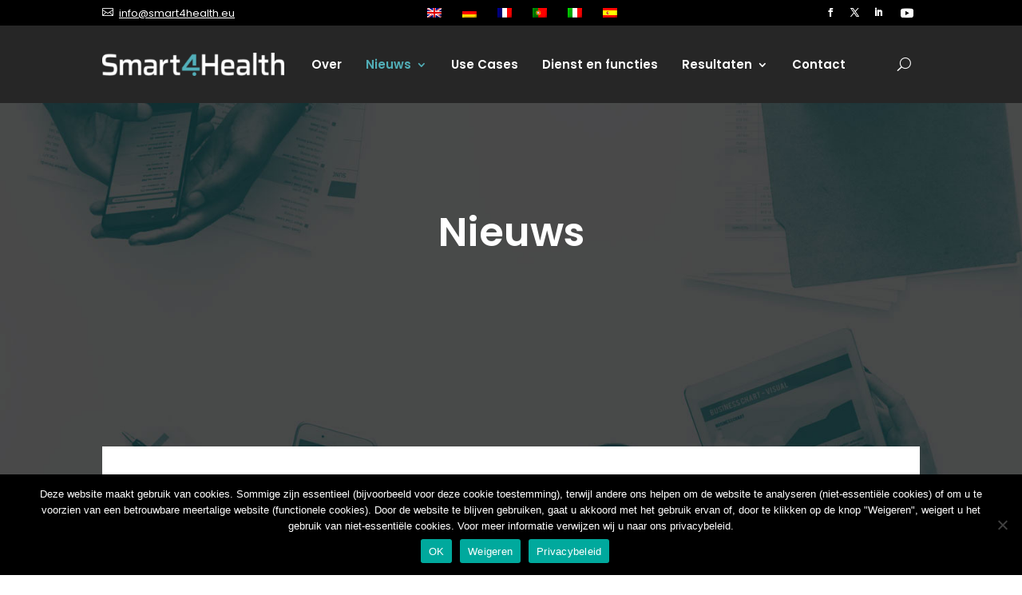

--- FILE ---
content_type: text/css
request_url: https://smart4health.eu/wp-content/et-cache/8927/et-divi-dynamic-tb-8799-tb-9524-tb-14236-8927-late.css?ver=1732638333
body_size: 114
content:
@font-face{font-family:ETmodules;font-display:block;src:url(//smart4health.eu/wp-content/themes/Divi/core/admin/fonts/modules/social/modules.eot);src:url(//smart4health.eu/wp-content/themes/Divi/core/admin/fonts/modules/social/modules.eot?#iefix) format("embedded-opentype"),url(//smart4health.eu/wp-content/themes/Divi/core/admin/fonts/modules/social/modules.woff) format("woff"),url(//smart4health.eu/wp-content/themes/Divi/core/admin/fonts/modules/social/modules.ttf) format("truetype"),url(//smart4health.eu/wp-content/themes/Divi/core/admin/fonts/modules/social/modules.svg#ETmodules) format("svg");font-weight:400;font-style:normal}

--- FILE ---
content_type: text/css
request_url: https://smart4health.eu/wp-content/themes/s4h_childtheme/build/bundle.css?v=1763282923&ver=1.0.0
body_size: 1083
content:
.spinner{position:absolute;width:100px;height:100px;margin:100px auto;opacity:0;transition:opacity .2 ease;transition-delay:.2s}.double-bounce1,.double-bounce2{position:absolute;top:0;left:0;width:100%;height:100%;background-color:#333;border-radius:50%;opacity:.6;animation:sk-bounce 2s ease-in-out infinite}.double-bounce2{animation-delay:-1s}@keyframes sk-bounce{0%,to{transform:scale(0)}50%{transform:scale(1)}}.some-embed{position:relative;display:flex;flex-direction:column;justify-content:center;align-items:center;width:100%;padding:100px 50px;border:2px dashed #b2b2b2;cursor:pointer}.some-embed.loading .some-embed__default{opacity:0}.some-embed.loading .spinner{opacity:1}.some-embed.loaded{padding:0;border:none}.some-embed.loaded .some-embed__iframe{position:relative;opacity:1}.some-embed .spinner .double-bounce1,.some-embed .spinner .double-bounce2{background-color:#34a1ad}.some-embed .some-embed__default{display:flex;flex-direction:column;transition:opacity .2s ease}.some-embed .some-embed__iframe{position:absolute;top:0;opacity:0;transition:opacity .2s ease}.some-embed iframe{height:100%}.some-embed__heading{display:flex;flex-direction:column;justify-content:center;align-items:center}.some-embed h5{display:flex;align-items:center;margin-bottom:1rem;font-weight:700;font-size:20px}.some-embed h5 .blue{margin-left:5px;color:#005aa0;font-weight:400}.some-embed h5 .green{color:#34a1ad;font-weight:400}.some-embed .some-embed__body{display:flex;flex-direction:column;justify-content:center;align-items:center}.some-embed p{margin:0;font-size:16px;line-height:24px;text-align:center}.some-embed svg{width:100%;max-width:120px;height:100%;transition:all .3s ease}.some-embed svg path{transition:inherit;fill:#000}.some-embed svg.svg__oneClick{max-width:60px;margin-bottom:3rem}.some-embed svg.svg__twitter{max-width:30px;margin-right:10px}.some-embed:hover .svg__oneClick{transform:scale(1.1)}.some-embed:hover .svg__twitter path{fill:#005aa0}.link__privacy{display:flex;padding-left:.5rem;font-weight:700;font-size:12px;line-height:30px}.link__privacy:before{content:">";display:inline-block;height:20px;overflow:hidden;font-size:16px;line-height:inherit;text-decoration:none}.link__privacy:hover{text-decoration:underline}@media print{@page{margin:.5cm}*,:after,:before{color:#000;background:#fff none!important;box-shadow:none}body{color:#000!important;font-size:1rem}h1,h2,h3,h4,h5,h6{color:#000;font-weight:400}h1{font-size:200%}h2{font-size:150%}h3{font-size:115%}h4,h5,h6{font-size:100%}p{margin:0;font-size:12pt}a:link,a:visited{color:#000!important;text-decoration:underline}a:link:after,a:visited:after{content:" (" attr(href) ")"}.noprint{display:none!important}}.et_pb_menu__search-button:after{content:"U"!important}#custom-meta-nav .et_pb_fullwidth_menu .et_pb_menu__menu,#custom-meta-nav .et_pb_menu .et_pb_menu__menu{display:flex}#custom-meta-nav .et_pb_fullwidth_menu .et_mobile_nav_menu,#custom-meta-nav .et_pb_menu .et_mobile_nav_menu{display:none}#custom-meta-nav .et_pb_row--with-menu{display:flex;justify-content:space-between}@media screen and (max-width:768px){#custom-meta-nav .et_pb_row--with-menu{flex-direction:column;justify-content:center}}#custom-meta-nav .et_pb_row--with-menu .et_pb_column{display:flex;align-items:center}@media screen and (max-width:768px){#custom-meta-nav .et_pb_row--with-menu .et_pb_column{display:flex;justify-content:center;align-items:center}}#custom-meta-nav .et_pb_row--with-menu .et_pb_column:nth-child(2){justify-content:center}#custom-meta-nav .et_pb_row--with-menu .et_pb_column.et-last-child{justify-content:flex-end}@media screen and (max-width:768px){#custom-meta-nav .et_pb_row--with-menu .et_pb_column--with-menu,#custom-meta-nav .et_pb_row--with-menu .et_pb_column.et-last-child{justify-content:center}}#custom-meta-nav .et_pb_row--with-menu .et-menu{flex-wrap:nowrap}#custom-meta-nav .et_pb_row--with-menu .et-menu .menu-item{margin-top:0}#custom-meta-nav .et_pb_row--with-menu .et-menu .menu-item a{padding:5px 10px}@media screen and (max-width:1024px){#custom-meta-nav .et_pb_row--with-menu .et-menu .menu-item a{padding:10px}}#custom-meta-nav .et_pb_row--with-menu .et-menu .menu-item a img{transition:transform .2s ease-in}#custom-meta-nav .et_pb_row--with-menu .et-menu .menu-item a:hover img{transform:scale(1.5)}#custom-meta-nav .et_pb_row--with-menu .et_pb_social_icon{margin-bottom:0}#custom-meta-nav .et_pb_row--with-menu .et_pb_social_icon a:before{transition:transform .2s ease-in}#custom-meta-nav .et_pb_row--with-menu .et_pb_social_icon a:hover:before{transform:scale(1.5)}#custom-page-header #menu-main-menu,#custom-page-header #menu-main-menu-en,#custom-page-header #menu-main-menu-es,#custom-page-header #menu-main-menu-fr,#custom-page-header #menu-main-menu-it,#custom-page-header #menu-main-menu-nl,#custom-page-header #menu-main-menu-pt,#custom-page-header .et_pb_menu__wrap{flex-wrap:nowrap}#custom-page-header .et_pb_menu__logo-wrap{min-width:150px}#custom-body>.et_pb_module{margin:auto;padding:80px 30px 200px!important;line-height:1.3}#custom-body>.et_pb_module *{line-height:inherit}#custom-body>.et_pb_module .et_pb_module{margin:auto;padding:0!important}

--- FILE ---
content_type: text/css
request_url: https://smart4health.eu/wp-content/themes/s4h_childtheme/style.css?ver=4.27.4
body_size: 43
content:
/*
Theme Name: DiviChild by 3pc.de
Description: A Child Theme built for Divi
Author: 3pc - Andreas Heiduschat
Author URI: https://3pc.de
Template: Divi
Version: 1.0.0
*/


--- FILE ---
content_type: text/css
request_url: https://smart4health.eu/wp-content/et-cache/8927/et-core-unified-8927.min.css?ver=1732638333
body_size: 172
content:
#divi-sticky-header{top:0;width:100%;z-index:99!important}.et_pb_fullwidth_menu .et-menu>li,.et_pb_menu .et-menu>li{padding-left:3px;padding-right:3px}.et_pb_menu__search-button::after{content:"55";margin-left:50px}#divi-sticky-header .et-menu-nav>ul>li{padding:0 15px!important}.cn-button.bootstrap{background-color:#35a1ad;background-image:none;color:black}.post-template-default .et_pb_post_content_0_tb_body,.post-template-default .et_pb_section{background-color:#f7f8f9}

--- FILE ---
content_type: text/css
request_url: https://smart4health.eu/wp-content/et-cache/8927/et-core-unified-tb-8799-tb-9524-tb-14236-deferred-8927.min.css?ver=1732638334
body_size: 519
content:
.et_pb_section_1_tb_header.et_pb_section{background-color:rgba(0,0,0,0)!important}.et_pb_fullwidth_menu_0_tb_header.et_pb_fullwidth_menu ul li a{font-family:'Poppins',Helvetica,Arial,Lucida,sans-serif;font-weight:600;font-size:15px;color:#ffffff!important;line-height:35px}.et_pb_fullwidth_menu_0_tb_header.et_pb_fullwidth_menu{background-color:#000000}.et_pb_fullwidth_menu_0_tb_header{filter:opacity(85%);backface-visibility:hidden}.et_pb_fullwidth_menu_0_tb_header.et_pb_fullwidth_menu ul li.current-menu-item a,.et_pb_fullwidth_menu_0_tb_header.et_pb_fullwidth_menu .nav li ul.sub-menu li.current-menu-item a{color:#33a0ab!important}.et_pb_fullwidth_menu_0_tb_header.et_pb_fullwidth_menu .nav li ul{background-color:#000000!important;border-color:#33a0ab}.et_pb_fullwidth_menu_0_tb_header.et_pb_fullwidth_menu .et_mobile_menu{border-color:#33a0ab}.et_pb_fullwidth_menu_0_tb_header.et_pb_fullwidth_menu .et_mobile_menu a,.et_pb_fullwidth_menu_0_tb_header.et_pb_fullwidth_menu .nav li ul.sub-menu a{color:#ffffff!important}.et_pb_fullwidth_menu_0_tb_header.et_pb_fullwidth_menu .et_mobile_menu,.et_pb_fullwidth_menu_0_tb_header.et_pb_fullwidth_menu .et_mobile_menu ul{background-color:#000000!important}.et_pb_fullwidth_menu_0_tb_header .et_pb_row>.et_pb_menu__logo-wrap,.et_pb_fullwidth_menu_0_tb_header .et_pb_menu__logo-slot{width:auto;max-width:100%}.et_pb_fullwidth_menu_0_tb_header .et_pb_row>.et_pb_menu__logo-wrap .et_pb_menu__logo img,.et_pb_fullwidth_menu_0_tb_header .et_pb_menu__logo-slot .et_pb_menu__logo-wrap img{height:auto;max-height:none}.et_pb_fullwidth_menu_0_tb_header .mobile_nav .mobile_menu_bar:before,.et_pb_fullwidth_menu_0_tb_header .et_pb_menu__icon.et_pb_menu__search-button,.et_pb_fullwidth_menu_0_tb_header .et_pb_menu__icon.et_pb_menu__close-search-button,.et_pb_fullwidth_menu_0_tb_header .et_pb_menu__icon.et_pb_menu__cart-button{color:#ffffff}.et_pb_fullwidth_code_0_tb_header{height:0px;min-height:0px;max-height:0px}.et_pb_section_0_tb_footer.et_pb_section{padding-top:30px;padding-bottom:50px;margin-top:0px;margin-bottom:0px;background-color:#000000!important}.et_pb_text_0_tb_footer.et_pb_text,.et_pb_text_extender_1_tb_footer.et_pb_text_extender,.et_pb_fullwidth_menu_0_tb_footer.et_pb_fullwidth_menu ul li.current-menu-item a{color:#ffffff!important}.et_pb_text_0_tb_footer{font-size:12px}.et_pb_text_extender_1_tb_footer .et_pb_text_inner,.et_pb_text_extender_0_tb_footer .et_pb_text_inner{transform:rotate(0deg)}.et_pb_section_1_tb_footer.et_pb_section{background-color:#000000!important}.et_pb_fullwidth_menu_0_tb_footer.et_pb_fullwidth_menu ul li a{font-family:'Poppins',Helvetica,Arial,Lucida,sans-serif;color:#ffffff!important}.et_pb_fullwidth_menu_0_tb_footer.et_pb_fullwidth_menu{background-color:rgba(0,0,0,0);padding-top:0px;padding-bottom:0px;margin-top:0px;margin-bottom:0px}.et_pb_fullwidth_menu_0_tb_footer.et_pb_fullwidth_menu .et-menu-nav li a{padding-left:20px}.et_pb_fullwidth_menu_0_tb_footer.et_pb_fullwidth_menu .et_mobile_menu,.et_pb_fullwidth_menu_0_tb_footer.et_pb_fullwidth_menu .et_mobile_menu ul,.et_pb_fullwidth_menu_0_tb_footer.et_pb_fullwidth_menu .nav li ul{background-color:rgba(0,0,0,0)!important}.et_pb_fullwidth_menu_0_tb_footer .et_pb_row>.et_pb_menu__logo-wrap,.et_pb_fullwidth_menu_0_tb_footer .et_pb_menu__logo-slot{width:auto;max-width:100%}.et_pb_fullwidth_menu_0_tb_footer .et_pb_row>.et_pb_menu__logo-wrap .et_pb_menu__logo img,.et_pb_fullwidth_menu_0_tb_footer .et_pb_menu__logo-slot .et_pb_menu__logo-wrap img{height:auto;max-height:none}.et_pb_fullwidth_menu_0_tb_footer .mobile_nav .mobile_menu_bar:before,.et_pb_fullwidth_menu_0_tb_footer .et_pb_menu__icon.et_pb_menu__search-button,.et_pb_fullwidth_menu_0_tb_footer .et_pb_menu__icon.et_pb_menu__close-search-button,.et_pb_fullwidth_menu_0_tb_footer .et_pb_menu__icon.et_pb_menu__cart-button{color:#33a0ab}.et_pb_text_extender_1_tb_footer{font-family:'Poppins',Helvetica,Arial,Lucida,sans-serif;padding-top:0px!important;padding-bottom:20px!important}

--- FILE ---
content_type: text/css
request_url: https://smart4health.eu/wp-content/et-cache/8927/et-divi-dynamic-tb-8799-tb-9524-tb-14236-8927-late.css
body_size: 114
content:
@font-face{font-family:ETmodules;font-display:block;src:url(//smart4health.eu/wp-content/themes/Divi/core/admin/fonts/modules/social/modules.eot);src:url(//smart4health.eu/wp-content/themes/Divi/core/admin/fonts/modules/social/modules.eot?#iefix) format("embedded-opentype"),url(//smart4health.eu/wp-content/themes/Divi/core/admin/fonts/modules/social/modules.woff) format("woff"),url(//smart4health.eu/wp-content/themes/Divi/core/admin/fonts/modules/social/modules.ttf) format("truetype"),url(//smart4health.eu/wp-content/themes/Divi/core/admin/fonts/modules/social/modules.svg#ETmodules) format("svg");font-weight:400;font-style:normal}

--- FILE ---
content_type: application/javascript
request_url: https://smart4health.eu/wp-content/themes/s4h_childtheme/build/bundle.js?v=1763282923
body_size: 2509
content:
/*! For license information please see bundle.js.LICENSE.txt */
!function(t){var e={};function r(n){if(e[n])return e[n].exports;var i=e[n]={i:n,l:!1,exports:{}};return t[n].call(i.exports,i,i.exports,r),i.l=!0,i.exports}r.m=t,r.c=e,r.d=function(t,e,n){r.o(t,e)||Object.defineProperty(t,e,{enumerable:!0,get:n})},r.r=function(t){"undefined"!==typeof Symbol&&Symbol.toStringTag&&Object.defineProperty(t,Symbol.toStringTag,{value:"Module"}),Object.defineProperty(t,"__esModule",{value:!0})},r.t=function(t,e){if(1&e&&(t=r(t)),8&e)return t;if(4&e&&"object"===typeof t&&t&&t.__esModule)return t;var n=Object.create(null);if(r.r(n),Object.defineProperty(n,"default",{enumerable:!0,value:t}),2&e&&"string"!=typeof t)for(var i in t)r.d(n,i,function(e){return t[e]}.bind(null,i));return n},r.n=function(t){var e=t&&t.__esModule?function(){return t.default}:function(){return t};return r.d(e,"a",e),e},r.o=function(t,e){return Object.prototype.hasOwnProperty.call(t,e)},r.p="/build/",r(r.s=1)}([function(t,e,r){"use strict";var n="bfred-it:object-fit-images",i=/(object-fit|object-position)\s*:\s*([-.\w\s%]+)/g,o="undefined"===typeof Image?{style:{"object-position":1}}:new Image,c="object-fit"in o.style,s="object-position"in o.style,a="background-size"in o.style,l="string"===typeof o.currentSrc,u=o.getAttribute,d=o.setAttribute,f=!1;function g(t,e,r){var n="data:image/svg+xml,%3Csvg xmlns='http://www.w3.org/2000/svg' width='"+(e||1)+"' height='"+(r||0)+"'%3E%3C/svg%3E";u.call(t,"src")!==n&&d.call(t,"src",n)}function m(t,e){t.naturalWidth?e(t):setTimeout(m,100,t,e)}function p(t){var e=function(t){for(var e,r=getComputedStyle(t).fontFamily,n={};null!==(e=i.exec(r));)n[e[1]]=e[2];return n}(t),r=t[n];if(e["object-fit"]=e["object-fit"]||"fill",!r.img){if("fill"===e["object-fit"])return;if(!r.skipTest&&c&&!e["object-position"])return}if(!r.img){r.img=new Image(t.width,t.height),r.img.srcset=u.call(t,"data-ofi-srcset")||t.srcset,r.img.src=u.call(t,"data-ofi-src")||t.src,d.call(t,"data-ofi-src",t.src),t.srcset&&d.call(t,"data-ofi-srcset",t.srcset),g(t,t.naturalWidth||t.width,t.naturalHeight||t.height),t.srcset&&(t.srcset="");try{!function(t){var e={get:function(e){return t[n].img[e||"src"]},set:function(e,r){return t[n].img[r||"src"]=e,d.call(t,"data-ofi-"+r,e),p(t),e}};Object.defineProperty(t,"src",e),Object.defineProperty(t,"currentSrc",{get:function(){return e.get("currentSrc")}}),Object.defineProperty(t,"srcset",{get:function(){return e.get("srcset")},set:function(t){return e.set(t,"srcset")}})}(t)}catch(o){window.console&&console.warn("https://bit.ly/ofi-old-browser")}}!function(t){if(t.srcset&&!l&&window.picturefill){var e=window.picturefill._;t[e.ns]&&t[e.ns].evaled||e.fillImg(t,{reselect:!0}),t[e.ns].curSrc||(t[e.ns].supported=!1,e.fillImg(t,{reselect:!0})),t.currentSrc=t[e.ns].curSrc||t.src}}(r.img),t.style.backgroundImage='url("'+(r.img.currentSrc||r.img.src).replace(/"/g,'\\"')+'")',t.style.backgroundPosition=e["object-position"]||"center",t.style.backgroundRepeat="no-repeat",t.style.backgroundOrigin="content-box",/scale-down/.test(e["object-fit"])?m(r.img,(function(){r.img.naturalWidth>t.width||r.img.naturalHeight>t.height?t.style.backgroundSize="contain":t.style.backgroundSize="auto"})):t.style.backgroundSize=e["object-fit"].replace("none","auto").replace("fill","100% 100%"),m(r.img,(function(e){g(t,e.naturalWidth,e.naturalHeight)}))}function b(t,e){var r=!f&&!t;if(e=e||{},t=t||"img",s&&!e.skipTest||!a)return!1;"img"===t?t=document.getElementsByTagName("img"):"string"===typeof t?t=document.querySelectorAll(t):"length"in t||(t=[t]);for(var i=0;i<t.length;i++)t[i][n]=t[i][n]||{skipTest:e.skipTest},p(t[i]);r&&(document.body.addEventListener("load",(function(t){"IMG"===t.target.tagName&&b(t.target,{skipTest:e.skipTest})}),!0),f=!0,t="img"),e.watchMQ&&window.addEventListener("resize",b.bind(null,t,{skipTest:e.skipTest}))}b.supportsObjectFit=c,b.supportsObjectPosition=s,function(){function t(t,e){return t[n]&&t[n].img&&("src"===e||"srcset"===e)?t[n].img:t}s||(HTMLImageElement.prototype.getAttribute=function(e){return u.call(t(this,e),e)},HTMLImageElement.prototype.setAttribute=function(e,r){return d.call(t(this,e),e,String(r))})}(),t.exports=b},function(t,e,r){r(2),t.exports=r(3)},function(t,e,r){"use strict";r.r(e);var n=r(0);r.n(n)()()},function(t,e,r){"use strict";function n(t){return function(t){if(Array.isArray(t))return o(t)}(t)||function(t){if("undefined"!==typeof Symbol&&Symbol.iterator in Object(t))return Array.from(t)}(t)||i(t)||function(){throw new TypeError("Invalid attempt to spread non-iterable instance.\nIn order to be iterable, non-array objects must have a [Symbol.iterator]() method.")}()}function i(t,e){if(t){if("string"===typeof t)return o(t,e);var r=Object.prototype.toString.call(t).slice(8,-1);return"Object"===r&&t.constructor&&(r=t.constructor.name),"Map"===r||"Set"===r?Array.from(t):"Arguments"===r||/^(?:Ui|I)nt(?:8|16|32)(?:Clamped)?Array$/.test(r)?o(t,e):void 0}}function o(t,e){(null==e||e>t.length)&&(e=t.length);for(var r=0,n=new Array(e);r<e;r++)n[r]=t[r];return n}r.r(e);var c=function(t){var e=arguments.length>1&&void 0!==arguments[1]?arguments[1]:document;return e.querySelector(t)},s=function(t,e){return(t.matches||t.matchesSelector||t.msMatchesSelector||t.webkitMatchesSelector).call(t,e)};const a={init(){(function(t){return n((arguments.length>1&&void 0!==arguments[1]?arguments[1]:document).querySelectorAll(t))})(".load-on-click").forEach((t=>{t.addEventListener("click",this.loadOnClick)}))},loadOnClick(t){const e=function(t,e){for(var r=arguments.length>2&&void 0!==arguments[2]&&!arguments[2]?t.parentNode:t;r&&r!==document;){if(s(r,e))return r;r=r.parentNode}return!1}(t.target,".load-on-click"),r=`\n    <article class="some-embed__iframe">\n      <a\n      class="twitter-timeline"\n      data-width="600"\n      data-height="800"\n      data-dnt="true"\n      href="${e.dataset.tweetUrl}?ref_src=twsrc%5Etfw"\n      >Tweets by Smart4HealthEU</a>\n    </article>`;var n,i;n="beforeend",i=r,e.insertAdjacentHTML(n,i),e.classList.add("loading"),void 0===window.twttr?a.startImporter().then((()=>{setTimeout((()=>{window.twttr.ready((t=>{e.classList.remove("loading"),c(".some-embed__default").remove(),e.classList.add("loaded")}))}),1e3)})):window.twttr.widgets.load(c(".twitter-tweet",e))},startImporter:async()=>new Promise(((t,e)=>{const r={url:t=>new Promise(((e,r)=>{const n=document.createElement("script");n.type="text/javascript",n.id="twitter-wjs",n.async=!0,n.defer=!0,n.src=t,n.addEventListener("load",(()=>e(n)),!1),n.addEventListener("error",(()=>r(n)),!1),document.body.appendChild(n)})),urls:t=>Promise.all(t.map(r.url))};r.url(["https://platform.twitter.com/widgets.js"]),t()}))};a.init()}]);